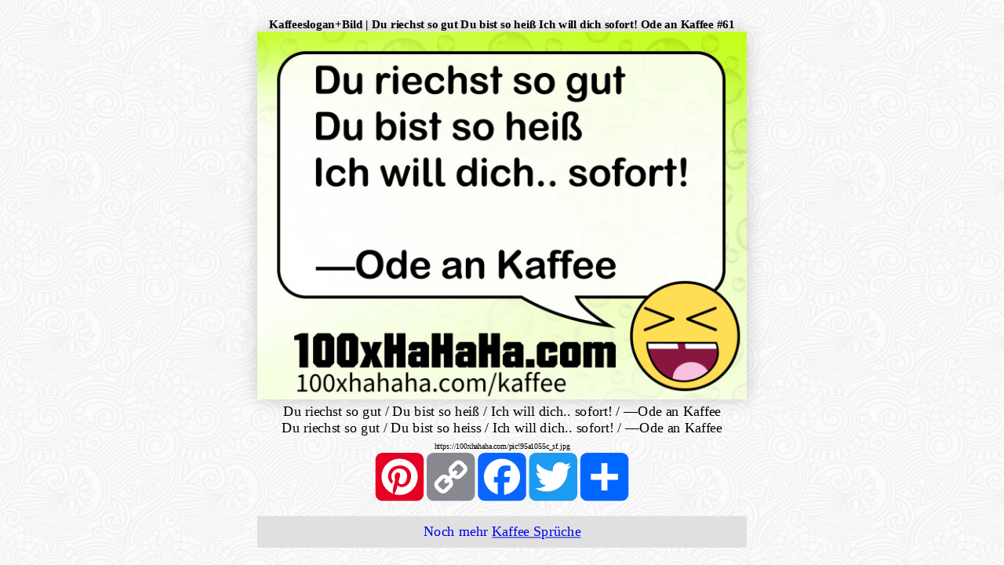

--- FILE ---
content_type: text/html; charset=UTF-8
request_url: https://100xhahaha.com/witz_95a1055c_sf
body_size: 3432
content:
<!DOCTYPE html><html lang="de"><head><meta name="viewport" content="width=device-width, initial-scale=1.0"><meta charset="UTF-8"><style>phperror{display:none;}</style><!-- Loaded in include_loader from cache --><!-- Cache START iframe --><style>.noniframe{display:none;}body.withbgimage{background-image:url('https://100xhahaha.com/bg.png');}body.iframebody h1{font-size:medium;}body.iframebody{padding:0px;margin:20px;width:calc(100vw - 2*20px);height:calc(100vh - 2*20px);overflow:hidden;}body.iframebody .autoresizewrapper{width:calc(100vw - 2*20px);height:calc(100vh - 2*20px);overflow:hidden;}body.iframebody .autoresizeinner{text-align:center;visibility:hidden;}body.iframebody .autoresizeinner img.fullimage{box-shadow:0px 0px 23px rgba(0,0,0,0.2);}div.flagiframewrapper{margin-top:15px;margin-bottom:15px;}img.flagiframe{border:1px solid black;margin-left:5px;margin-right:5px;}.shortenedlinktoimage{font-size:x-small;}div.noniframe div.backtohomepage{margin-top:20px;padding:10px;background:#e0e0e0;text-align:center;}div.noniframe a.returnback{text-decoration:none;}div.noniframe span.backtowhat{text-decoration:underline;}.haha_divwithfullimage{text-align:center;}div.adiniframe,div.translationiframe{margin:0 auto;margin-top: 11px;display:table;}*{box-sizing: border-box;}.dn{display:none;}html{height:100%;margin:0px;padding:0px;}body{font-size:19px;}span.haha_emdash{font-family:proportional;}h1{margin:0px;padding:0px;}.thumbdrop{cursor:pointer;line-height:0px;margin-left:0px;margin-top:0px;margin-right:2px;margin-bottom:2px;box-shadow:3px 3px 4px rgba(0,0,0,0.3);overflow:hidden;}.thumbdrop:hover{margin-left:2px;margin-top:2px;margin-right:0px;margin-bottom:0px;box-shadow:1px 1px 2px rgba(0,0,0,0.35);}div.imgwrapperwrapper.sitelogo{max-width:250px;width:30vw;}table.knn_standardtable{border:0px solid black;border-spacing:0px;margin:auto;}table.knn_standardtable td{padding-left:10px;padding-right:10px;}span.imageonly{display:none;}span.htmlonly{}.haha_shybreak{display:none;}.a2a_kit{display: flex;justify-content: center;}a.neutral{text-decoration:none;color:#909090;}</style><script>window.addEventListener("DOMContentLoaded", function() {(function($) {$(document).ready(function() {function haha_fitsizes(){if (haha_fitsizes.currentlyrunning) return;haha_fitsizes.callcount++;if (haha_fitsizes.callcount>5) haha_fitsizes.callcount = 0;haha_fitsizes.currentlyrunning = true;var $wrappers = $(haha_fitsizes.wrapper);$wrappers.each(function(){var wrapperwidth = Math.min($(this).width(),$(window).width());var wrapperheight = Math.min($(this).height(),$(window).height());var inner = $(this).find(".autoresizeinner")[0];var innerwidth = inner.offsetWidth;var innerheight = inner.offsetHeight;var sizeid = innerwidth+'_'+innerheight+'_'+wrapperwidth+'_'+wrapperheight;if ($(this).attr('data-autoresizewrappercalculatedfor') == sizeid){if (haha_fitsizes.callcount !== 5) return true;}var color = '#'+((Math.random()*0xFFFFFF<<0).toString(16));if ((innerwidth<= 0) || (innerheight<= 0)){return;}var fitwhat = $(inner).data('fitwhat');if (fitwhat == ''){fitwhat = 'width';}var scaleratioW = wrapperwidth/innerwidth;var scaleratioH = wrapperheight/innerheight;if (fitwhat == 'width'){var scaleratio = scaleratioW;}if (fitwhat == 'height'){var scaleratio = scaleratioH;}if (fitwhat == 'both'){var scaleratio = Math.min(scaleratioW,scaleratioH);}scaleratio = Math.floor(scaleratio*100)/100;var newheightofinnerdiv = Math.floor(innerheight*scaleratio);var newwidthofinnerdiv = Math.floor(innerwidth*scaleratio);var ml = '0px';var mt = '0px';if (newwidthofinnerdiv<wrapperwidth){ml = ((wrapperwidth-newwidthofinnerdiv)/2)+'px';}if (newheightofinnerdiv<wrapperheight){mt = ((wrapperheight-newheightofinnerdiv)/2)+'px';}$(inner).css({'transform':'scale('+(scaleratio)+')','margin-left':ml,'margin-top':mt});$(inner).css('visibility','visible');$(this).attr('data-autoresizewrappercalculatedfor',sizeid);});haha_fitsizes.currentlyrunning = false;}function haha_fitsizesinit(){var wrappercount = 0;var $wrappers = $(haha_fitsizes.wrapper);$wrappers.each(function(){wrappercount++;var child = $(this).find(".autoresizeinner")[0];$(child).css('display','table');$(child).css('transform-origin','left top');$(child).attr('data-origin','left top');$(child).attr('data-originalwidth',$(child).width());$(child).attr('data-originalheight',$(child).height());$(child).css('border-collapse','collapse');});if (wrappercount>0){window.setInterval(haha_fitsizes,300);}}haha_fitsizes.callcount = 0;haha_fitsizes.wrapper = ".autoresizewrapper";haha_fitsizes.currentlyrunning = false;haha_fitsizesinit(haha_fitsizes.wrapper);});})(jQuery);});</script><script src="https://cdnjs.cloudflare.com/ajax/libs/jquery/3.2.1/jquery.min.js" defer></script><script data-pin-hover="true" data-pin-save="true" src="//assets.pinterest.com/js/pinit.js" async defer></script><link rel="manifest" href="https://100xhahaha.com/manifest.webmanifest"><meta name="theme-color" content="#ffffff"/><title>Kaffeeslogan+Bild | Du riechst so gut Du bist so heiß Ich will dich sofort! Ode an Kaffee</title><meta property="og:url" content="https://100xhahaha.com/witz_95a1055c_sf" /><meta property="og:type" content="article" /><meta property="og:title" content="Kaffee #61" /><meta property="og:description" content="Du riechst so gut / Du bist so hei&#x00df; / Ich will dich.. sofort! / / &#x2014;Ode an Kaffee" /><meta property="og:image" content="https://100xhahaha.com/lustige-bilder/stylefirst_kaffee/www100xHaHaHaCom-kaffee!95a1055c_DuRiechstSoGutDuBistSoHeissIchWillDichSofort-OdeAnKaffee.jpg" /><meta property="og:locale" content="de_DE" /><meta property="og:site_name" content="100xHaHaHa.com" /><meta property="article:section" content="Kaffee Sprüche" /><meta property="og:image:width" content="650" /><meta property="og:image:height" content="488" /><meta property="og:image:type" content="image/jpeg" /><meta property="twitter:title" content="Kaffee #61" /><meta property="twitter:url" content="https://100xhahaha.com/witz_95a1055c_sf" /><meta property="twitter:description" content="Du riechst so gut / Du bist so hei&#x00df; / Ich will dich.. sofort! / / &#x2014;Ode an Kaffee" /><meta property="twitter:image" content="https://100xhahaha.com/lustige-bilder/stylefirst_kaffee/www100xHaHaHaCom-kaffee!95a1055c_DuRiechstSoGutDuBistSoHeissIchWillDichSofort-OdeAnKaffee.jpg" /></head><body class="iframebody"><div class="iframecontent autoresizewrapper"><div class="imageandsocialbuttons autoresizeinner" data-fitwhat="both"><h1 class="noniframe">Kaffeeslogan+Bild | Du riechst so gut Du bist so heiß Ich will dich sofort! Ode an Kaffee #61</h1><div class="haha_divwithfullimage"><img src="lustige-bilder/stylefirst_kaffee/www100xHaHaHaCom-kaffee!95a1055c_DuRiechstSoGutDuBistSoHeissIchWillDichSofort-OdeAnKaffee.jpg" class="fullimage" data-pin-url="https://100xhahaha.com/witz_95a1055c_sf" data-pin-tall="true" width="650" height="488" alt="Du riechst so gut / Du bist so heiss / Ich will dich.. sofort! / / &#x2014;Ode an Kaffee" title="Du riechst so gut / Du bist so hei&#x00df; / Ich will dich.. sofort! / / &#x2014;Ode an Kaffee"><div id="beef">Du riechst so gut / Du bist so heiß / Ich will dich.. sofort! / &#8212;Ode an Kaffee<br>Du riechst so gut / Du bist so heiss / Ich will dich.. sofort! / &#8212;Ode an Kaffee<br />
<span class="shortenedlinktoimage">https://100xhahaha.com/pic!95a1055c_sf.jpg</span></div></div><div class="a2a_kit a2a_kit_size_64 a2a_default_style" data-a2a-url="https://100xhahaha.com/witz_95a1055c_sf" data-a2a-title="Du riechst so gut / Du bist so hei&#x00df; / Ich will dich.. sofort! / / &#x2014;Ode an Kaffee"><a class="a2a_button_pinterest"></a><a class="a2a_button_copy_link"></a><a class="a2a_button_facebook"></a><a class="a2a_button_twitter"></a><a class="a2a_dd" href="https://www.addtoany.com/share"></a></div><script>var a2a_config = a2a_config || {};a2a_config.num_services = 10;a2a_config.show_title = 1;</script><script async src="https://static.addtoany.com/menu/page.js"></script><script>window.addEventListener("DOMContentLoaded", function() {(function($) {$(document).ready(function() {function inIframe(){try{return window.self !== window.top;}catch (e){return true;}};if (!inIframe()){$(".noniframe").show();$("body").addClass("withbgimage");}else{$(".noniframe").remove();}});})(jQuery);});</script><div class="noniframe"><a href="kaffee" target="_top" class="returnback"><div class="backtohomepage">Noch&nbsp;mehr&nbsp;<span class="backtowhat">Kaffee Sprüche</span></div></a></div></div></div><script type="application/ld+json">{"@context":"https:\/\/schema.org","@type":"Article","mainEntity":{"name":"humor"},"genre":"http:\/\/vocab.getty.edu\/aat\/300379902","additionalType":"humor>verbal humor>short joke, one-liner, slogan>food>coffee","inLanguage":"de","isFamilyFriendly":"True","version":1,"description":"Kaffee","contentRating":"SFW","text":"Du riechst so gut \/ Du bist so hei&#x00df; \/ Ich will dich.. sofort! \/ \/ &#x2014;Ode an Kaffee","url":"https:\/\/100xhahaha.com\/witz_95a1055c_sf","image":"https:\/\/100xhahaha.com\/lustige-bilder\/stylefirst_kaffee\/www100xHaHaHaCom-kaffee!95a1055c_DuRiechstSoGutDuBistSoHeissIchWillDichSofort-OdeAnKaffee.jpg","headline":"Kaffee #61 (v1)","author":"Jimmy Joketeller","datePublished":"1980-01-01","publisher":{"@type":"Organization","name":"100xHaHaHa","logo":{"@type":"ImageObject","url":"https:\/\/100xhahaha.com\/amp-banner600x60.png","width":600,"height":60}},"mainEntityOfPage":"https:\/\/100xhahaha.com\/witz_95a1055c_sf","dateModified":"1980-01-01"}</script><script type="application/ld+json">{"@context":"https:\/\/schema.org","@type":"BreadcrumbList","itemListElement":[{"@type":"ListItem","position":1,"item":{"name":"100xHaHaHa.com","@id":"https:\/\/100xhahaha.com\/","image":"https:\/\/100xhahaha.com\/logo.png"}},{"@type":"ListItem","position":2,"item":{"name":"de","@id":"https:\/\/100xhahaha.com\/flags\/de.jpg"}},{"@type":"ListItem","position":3,"item":{"name":"Kaffee Spr\u00fcche","@id":"https:\/\/100xhahaha.com\/kaffee","image":"https:\/\/100xhahaha.com\/kaffee.jpg"}},{"@type":"ListItem","position":4,"item":{"name":"Kaffee #61 (v1)","@id":"https:\/\/100xhahaha.com\/witz_95a1055c_sf","image":"https:\/\/100xhahaha.com\/lustige-bilder\/stylefirst_kaffee\/www100xHaHaHaCom-kaffee!95a1055c_DuRiechstSoGutDuBistSoHeissIchWillDichSofort-OdeAnKaffee.jpg"}}]}</script><!-- Cache END iframe --><!-- Time spentat_['total script runtime so far']=0.00044sat_['definitions'x1]=100.00%_of_stopwatches=6.56%_of_script_runtime_(0.00003s), at_['total'x1]=100.00%_of_stopwatches=6.56%_of_script_runtime_(0.00003s), at_['type_general'x1]=100.00%_of_stopwatches=6.56%_of_script_runtime_(0.00003s)--><!-- Finished in 0.00062s --><!-- peak memory usage:438'792 --><script defer src="https://static.cloudflareinsights.com/beacon.min.js/vcd15cbe7772f49c399c6a5babf22c1241717689176015" integrity="sha512-ZpsOmlRQV6y907TI0dKBHq9Md29nnaEIPlkf84rnaERnq6zvWvPUqr2ft8M1aS28oN72PdrCzSjY4U6VaAw1EQ==" data-cf-beacon='{"version":"2024.11.0","token":"44ccf9ec01cf4629b8e4c4fd53fd3a84","r":1,"server_timing":{"name":{"cfCacheStatus":true,"cfEdge":true,"cfExtPri":true,"cfL4":true,"cfOrigin":true,"cfSpeedBrain":true},"location_startswith":null}}' crossorigin="anonymous"></script>
</body></html>